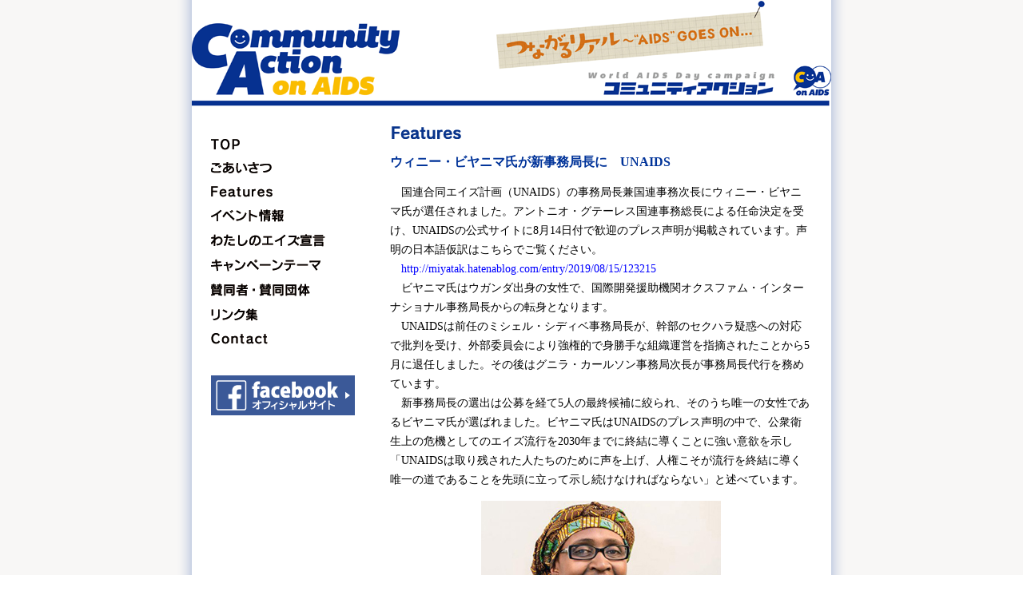

--- FILE ---
content_type: text/html
request_url: http://ca-aids.jp/features/237_biyanima.html
body_size: 2328
content:
<!DOCTYPE HTML PUBLIC "-//W3C//DTD HTML 4.01 Transitional//EN">
<HTML>
<HEAD>
<META name="description" content="*">
<META name="keywords" content="Community Action on AIDS,コミュニティアクション">
<META http-equiv="Content-Type" content="text/html; charset=Shift_JIS">
<META http-equiv="Content-Style-Type" content="text/css">
<META http-equiv="Content-Script-Type" content="text/javascript">
<LINK rel="stylesheet" href="../css/basic.css" type="text/css">
<LINK rel="stylesheet" href="../css/text.css" type="text/css">
<TITLE>Community Action on AIDS｜コミュニティアクション：Features：ウィニー・ビヤニマ氏が新事務局長に　UNAIDS</TITLE>
</HEAD>

<BODY>

<div align="center">
<div id="outline">

<div class="header">
</div><!--end header-->

<div class="margin">

<div class="main">
	
<img src="../image/contenttitle_features.gif" width="180" height="20" alt="" title="Features">

<p>

<!--▼記事タイトルここから▼-->
<div class="title1">
ウィニー・ビヤニマ氏が新事務局長に　UNAIDS
</div>
<!--▲記事タイトルここまで▲-->
<p>
<!--▼本文テキストここから▼-->
<div class="basic1">
　国連合同エイズ計画（UNAIDS）の事務局長兼国連事務次長にウィニー・ビヤニマ氏が選任されました。アントニオ・グテーレス国連事務総長による任命決定を受け、UNAIDSの公式サイトに8月14日付で歓迎のプレス声明が掲載されています。声明の日本語仮訳はこちらでご覧ください。<br />
　<a href="http://miyatak.hatenablog.com/entry/2019/08/15/123215" target="_blank">http://miyatak.hatenablog.com/entry/2019/08/15/123215</a><br />
　ビヤニマ氏はウガンダ出身の女性で、国際開発援助機関オクスファム・インターナショナル事務局長からの転身となります。<br />
　UNAIDSは前任のミシェル・シディベ事務局長が、幹部のセクハラ疑惑への対応で批判を受け、外部委員会により強権的で身勝手な組織運営を指摘されたことから5月に退任しました。その後はグニラ・カールソン事務局次長が事務局長代行を務めています。<br />
　新事務局長の選出は公募を経て5人の最終候補に絞られ、そのうち唯一の女性であるビヤニマ氏が選ばれました。ビヤニマ氏はUNAIDSのプレス声明の中で、公衆衛生上の危機としてのエイズ流行を2030年までに終結に導くことに強い意欲を示し「UNAIDSは取り残された人たちのために声を上げ、人権こそが流行を終結に導く唯一の道であることを先頭に立って示し続けなければならない」と述べています。
<p>
<div align="center">
<img src="237_biyanima.jpg" alt="">
</div>
</div>
<!--▲本文テキストここまで▲-->

<p>


<!--▼SNSボタン類ここから▼-->
<div align="right">
<table border="0">  
<tr>

<!--▼Facebookボタンここから▼-->
<!--**data-href以下部分を本ページの絶対URLに書き換える**-->
<td align="right" valign="middle" width="110"><div id="fb-root"></div><script>(function(d, s, id) { var js, fjs = d.getElementsByTagName(s)[0]; if (d.getElementById(id)) {return;} js = d.createElement(s); js.id = id; js.src = "//connect.facebook.net/ja_JP/all.js#xfbml=1"; fjs.parentNode.insertBefore(js, fjs);}(document, 'script', 'facebook-jssdk'));</script><div class="fb-like" data-href="http://www.ca-aids.jp/features/237_biyanima.html" data-send="false" data-layout="button_count" data-width="110" data-show-faces="false"></div></td>
<!--▲Facebookボタンここまで▲-->
</tr>
</table>
</div>
<!--▲SNSボタン類ここまで▲-->

<p>

<div class="basic2" align="right">
	<a href="JavaScript:scrollTo(0,0)" onclick="slowdownScroll();return false;">↑このページの上部へ</a>
</div>

<div class="basic2" align="right">
	<a href="./">←Featuresリストへ</a>
</div>

</div><!--end main-->

<div class="side">
	<script src="../js/menu_sub.js"></script>
	
	<!--▼ツイッターウィジェット読み込みここから▼-->
<script src="http://widgets.twimg.com/j/2/widget.js"></script>
<script>
new TWTR.Widget({
  version: 2,
  type: 'profile',
  rpp: 5,
  interval: 30000,
  width: 200,
  height: 300,
  theme: {
    shell: {
      background: '#66ccff',
      color: '#000000'
    },
    tweets: {
      background: '#ffffff',
      color: '#000000',
      links: '#0000ff'
    }
  },
  features: {
    scrollbar: true,
    loop: false,
    live: true,
    hashtags: true,
    timestamp: true,
    avatars: true,
    behavior: 'all'
  }
}).render().setUser('ca_aids').start();
</script>
<!--▲ツイッターウィジェット読み込みここまで▲-->
	
</div><!--end side-->

<br class="c-both">
</div><!--end margin-->

<div class="footer">
<div class="basic2">
<script src="../js/menu_footer.js"></script>
</div>
<div class="footercredit">
<script src="../js/copyright.js"></script>
</div>
</div><!--end footer-->

</div><!--end outline-->
</div><!--end center-->

</BODY>
</HTML>

--- FILE ---
content_type: text/css
request_url: http://ca-aids.jp/css/basic.css
body_size: 417
content:
#outline {
width : 800px ;
text-align : left ;
border : solid 0px #000000 ;
}

body {
	margin-left: 0px;
	margin-top: 0px;
	margin-right: 0px;
	margin-bottom: 0px;
	background-color: #ffffff;
	background-image: url(../image/background-2.gif);
	background-position:center;
	background-repeat: repeat-y;
}

.margin {
margin : 0px ;
}

.header {
width: 800px;
height: 133px;
background-image: url(../image/header_image.png);
background-position: center;
text-align: center;
}

.main {
width : 528px ;
background : #ffffff ;
float : right ;
margin-right:24px;
margin-left:24px;
margin-top:24px;
margin-bottom:24px;
}

.side {
width : 200px ;
background : #ffffff ;
float : left ;
margin-left:24px;
margin-top:24px;
margin-bottom:24px;
}

.side2 {
width : 200px ;
background-color: #ffffff;
float : left ;
margin-left:24px;
margin-bottom:24px;
}

.side3 {
text-align : center ;
width : 200px ;
background-color : #ffffff ;
float : left ;
margin-left:24px;
margin-bottom:24px;
}

.side4 {
width : 200px ;
background-color : #ffffff ;
float : left ;
margin-left:24px;
margin-bottom:24px;
}

.c-both {
clear : both ;
}

.footer {
clear : both ;
background : #ffffff ;
text-align : center ;
margin-top:24px;
margin-bottom:24px;
}

.a02 {
	width: 100px;
	height: 100px;
	margin-right:5px;
	margin-bottom:5px;
}

.a03 {
	margin-bottom:15px;
	display:block;
	clear:both;
}

--- FILE ---
content_type: text/css
request_url: http://ca-aids.jp/css/text.css
body_size: 624
content:
a:link, a:visited {
	text-decoration: none;
	color: #0000FF;
	}

a:hover, a:active {
	text-decoration: underline;
	color: #0000FF;
	}

.basic1 {
	font-size: 14px;
	line-height: 24px;
	font-family: "Hiragino Kaku Gothic Pro", "ヒラギノ角ゴ Pro W3", "Osaka", "メイリオ", "ＭＳ ゴシック";
	color: #000000;
	}

.basic2 {
	font-size: 12px;
	line-height: 18px;
	font-family: "Hiragino Kaku Gothic Pro", "ヒラギノ角ゴ Pro W3", "Osaka", "メイリオ", "ＭＳ ゴシック";
	color: #000000;
	}
	
.basic3 {
	font-size: 14px;
	line-height: 24px;
	font-family: "Hiragino Kaku Gothic Pro", "ヒラギノ角ゴ Pro W3", "Osaka", "メイリオ", "ＭＳ ゴシック";
	color: #000000;
	}

.title1 {
	font-size: 16px;
	line-height: 20px;
	font-family: "Hiragino Kaku Gothic Pro", "ヒラギノ角ゴ Pro W3", "Osaka", "メイリオ", "ＭＳ ゴシック";
	font-weight: bold;
	color: #003399;
	}

.approval {
	font-size: 16px;
	line-height: 16px;
	font-family: "Hiragino Kaku Gothic Pro", "ヒラギノ角ゴ Pro W3", "Osaka", "メイリオ", "ＭＳ ゴシック";
	font-weight: bold;
	color: #003399;
	}

.linkcategory {
	font-size: 16px;
	line-height: 16px;
	font-family: "Hiragino Kaku Gothic Pro", "ヒラギノ角ゴ Pro W3", "Osaka", "メイリオ", "ＭＳ ゴシック";
	font-weight: bold;
	color: #003399;
	}

.linksitetitle {
	font-size: 14px;
	line-height: 20px;
	font-family: "Hiragino Kaku Gothic Pro", "ヒラギノ角ゴ Pro W3", "Osaka", "メイリオ", "ＭＳ ゴシック";
	color: #000000;
	}

.linksiteurl {
	font-size: 12px;
	line-height: 12px;
	font-family: "Hiragino Kaku Gothic Pro", "ヒラギノ角ゴ Pro W3", "Osaka", "メイリオ", "ＭＳ ゴシック";
	color: #000000;
	}

.topixtitle {
	font-size: 16px;
	line-height: 16px;
	font-family: "Hiragino Kaku Gothic Pro", "ヒラギノ角ゴ Pro W3", "Osaka", "メイリオ", "ＭＳ ゴシック";
	font-weight: bold;
	color: #003399;
	}

.topixtext {
	font-size: 14px;
	line-height: 20px;
	font-family: "Hiragino Kaku Gothic Pro", "ヒラギノ角ゴ Pro W3", "Osaka", "メイリオ", "ＭＳ ゴシック";
	color: #000000;
	word-break: break-all;
	}

.eventtabledate {
	font-size: 16px;
	line-height: 16px;
	font-family: "Hiragino Kaku Gothic Pro", "ヒラギノ角ゴ Pro W3", "Osaka", "メイリオ", "ＭＳ ゴシック";
	font-weight: bold;
	color: #003399;
	}

.eventtablelist {
	font-size: 14px;
	line-height: 20px;
	font-family: "Hiragino Kaku Gothic Pro", "ヒラギノ角ゴ Pro W3", "Osaka", "メイリオ", "ＭＳ ゴシック";
	color: #000000;
	}

.eventtitle1 {
	font-size: 16px;
	line-height: 20px;
	font-family: "Hiragino Kaku Gothic Pro", "ヒラギノ角ゴ Pro W3", "Osaka", "メイリオ", "ＭＳ ゴシック";
	font-weight: bold;
	color: #003399;
	}

.signature {
	font-size: 14px;
	line-height: 24px;
	font-family: "Hiragino Kaku Gothic Pro", "ヒラギノ角ゴ Pro W3", "Osaka", "メイリオ", "ＭＳ ゴシック";
	font-weight: bold;
	color: #003399;
	}

.footercredit {
	font-size: 10px;
	line-height: 10px;
	font-family: "Hiragino Kaku Gothic Pro", "ヒラギノ角ゴ Pro W3", "Osaka", "メイリオ", "ＭＳ ゴシック";
	color: #000000;
	}

.contenttitlebox {
border: dotted 0px #6699FF;
padding: 6px;
background-color: #66CCFF;
}

.contenttitle {
	font-size: 18px;
	line-height: 18px;
	font-family: "Hiragino Kaku Gothic Pro", "ヒラギノ角ゴ Pro W3", "Osaka", "メイリオ", "ＭＳ ゴシック";
	font-weight: bold;
	color: #003399;
	}

.box1 {
border: dotted 1px #999999;
padding: 7px;
}

.box2 {
border: dotted 1px #6699FF;
background-color: #ffffcc;
padding: 14px;
}

.box3 {
border: dotted 2px #6699FF;
padding: 12px;
}

.box4 {
border: dotted 1px #6699FF;
padding: 14px;
}

.line1 {
border-top: dotted 1px #6699FF;
}

.eventinfotext {  
	font-size: 14px;
	line-height: 16px;
	font-family: "Hiragino Kaku Gothic Pro", "ヒラギノ角ゴ Pro W3", "Osaka", "メイリオ", "ＭＳ ゴシック";
	color: #000000;
	}

.postertext {  
	font-size: 14px;
	line-height: 16px;
	font-family: "Hiragino Kaku Gothic Pro", "ヒラギノ角ゴ Pro W3", "Osaka", "メイリオ", "ＭＳ ゴシック";
	color: #000000;
	margin-left:10px;
	}

table.example1 td { vertical-align: top; }

.ad {
	font-size: 12px;
	line-height: 12px;
	font-family: "Hiragino Kaku Gothic Pro", "ヒラギノ角ゴ Pro W3", "Osaka", "メイリオ", "ＭＳ ゴシック";
	color: #000000;
	}

--- FILE ---
content_type: application/x-javascript
request_url: http://ca-aids.jp/js/menu_footer.js
body_size: 254
content:
document.write('<a href="http://www.ca-aids.jp/">TOP</a>｜<a href="http://www.ca-aids.jp/greetings/">ごあいさつ</a>｜<a href="http://www.ca-aids.jp/features/">Features</a>｜<a href="http://www.ca-aids.jp/event/">イベント情報</a>｜<a href="http://www.ca-aids.jp/declaration/">わたしのエイズ宣言</a>｜<a href="http://www.ca-aids.jp/theme/">キャンペーンテーマ</a>｜<a href="http://www.ca-aids.jp/approval/">賛同者・賛同団体</a>｜<a href="http://www.ca-aids.jp/link/">リンク集</a>｜<a href="http://www.ca-aids.jp/contact/">Contact</a>\n');

--- FILE ---
content_type: application/x-javascript
request_url: http://ca-aids.jp/js/menu_sub.js
body_size: 610
content:
document.write('<img src="../image/space.gif" width="1" height="17" alt="" border="0"><br>\n');document.write('<a href="http://www.ca-aids.jp/"><img src="../image/content_top_off.gif" onmouseover="this.src=&#39;../image/content_top_on.gif&#39;" onmouseout="this.src=&#39;../image/content_top_off.gif&#39;" alt="" title="TOP" border="0" class="a03"></a>\n');document.write('<a href="../greetings/"><img src="../image/content_greetings_off.gif" onmouseover="this.src=&#39;../image/content_greetings_on.gif&#39;" onmouseout="this.src=&#39;../image/content_greetings_off.gif&#39;" alt="" title="ごあいさつ" border="0" class="a03"></a>\n');document.write('<a href="../features/"><img src="../image/content_features_off.gif" onmouseover="this.src=&#39;../image/content_features_on.gif&#39;" onmouseout="this.src=&#39;../image/content_features_off.gif&#39;" alt="" title="Features" border="0" class="a03"></a>\n');document.write('<a href="../event/"><img src="../image/content_event_off.gif" onmouseover="this.src=&#39;../image/content_event_on.gif&#39;" onmouseout="this.src=&#39;../image/content_event_off.gif&#39;" alt="" title="イベント情報" border="0" class="a03"></a>\n');document.write('<a href="../declaration/"><img src="../image/content_declaration_off.gif" onmouseover="this.src=&#39;../image/content_declaration_on.gif&#39;" onmouseout="this.src=&#39;../image/content_declaration_off.gif&#39;" alt="" title="わたしのエイズ宣言" border="0" class="a03"></a>\n');document.write('<a href="../theme/"><img src="../image/content_theme_off.gif"  onmouseover="this.src=&#39;../image/content_theme_on.gif&#39;" onmouseout="this.src=&#39;../image/content_theme_off.gif&#39;" alt="" title="キャンペーンテーマ" border="0" class="a03"></a>\n');document.write('<a href="../approval/"><img src="../image/content_approval_off.gif" onmouseover="this.src=&#39;../image/content_approval_on.gif&#39;" onmouseout="this.src=&#39;../image/content_approval_off.gif&#39;" alt="" title="賛同者・賛同団体" border="0" class="a03"></a>\n');document.write('<a href="../link/"><img src="../image/content_link_off.gif" onmouseover="this.src=&#39;../image/content_link_on.gif&#39;" onmouseout="this.src=&#39;../image/content_link_off.gif&#39;" alt="" title="リンク集" border="0" class="a03"></a>\n');document.write('<a href="../contact/"><img src="../image/content_contact_off.gif" onmouseover="this.src=&#39;../image/content_contact_on.gif&#39;" onmouseout="this.src=&#39;../image/content_contact_off.gif&#39;" alt="" title="Contact" border="0" class="a03"></a>\n');document.write('<img src="../image/space.gif" width="1" height="24" alt="" border="0"><br>\n');document.write('<a href="http://www.facebook.com/CommunityActiononAIDS" target="_blank"><img src="../image/facebook.gif" width="180" height="50" alt="" title="facebook オフィシャルサイト" border="0"></a><br>\n');document.write('<img src="../image/space.gif" width="1" height="24" alt="" border="0"><br>\n');